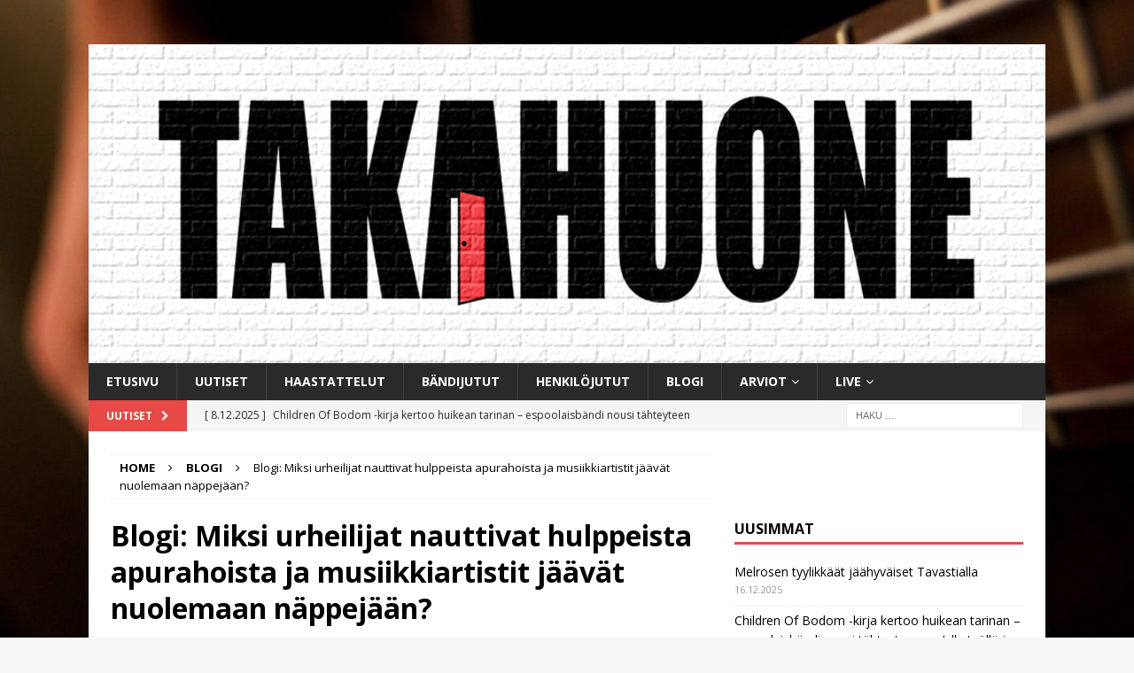

--- FILE ---
content_type: text/html; charset=utf-8
request_url: https://www.google.com/recaptcha/api2/aframe
body_size: 268
content:
<!DOCTYPE HTML><html><head><meta http-equiv="content-type" content="text/html; charset=UTF-8"></head><body><script nonce="fgMZAAdkrsB_zvzW_Yk7Iw">/** Anti-fraud and anti-abuse applications only. See google.com/recaptcha */ try{var clients={'sodar':'https://pagead2.googlesyndication.com/pagead/sodar?'};window.addEventListener("message",function(a){try{if(a.source===window.parent){var b=JSON.parse(a.data);var c=clients[b['id']];if(c){var d=document.createElement('img');d.src=c+b['params']+'&rc='+(localStorage.getItem("rc::a")?sessionStorage.getItem("rc::b"):"");window.document.body.appendChild(d);sessionStorage.setItem("rc::e",parseInt(sessionStorage.getItem("rc::e")||0)+1);localStorage.setItem("rc::h",'1766327013360');}}}catch(b){}});window.parent.postMessage("_grecaptcha_ready", "*");}catch(b){}</script></body></html>